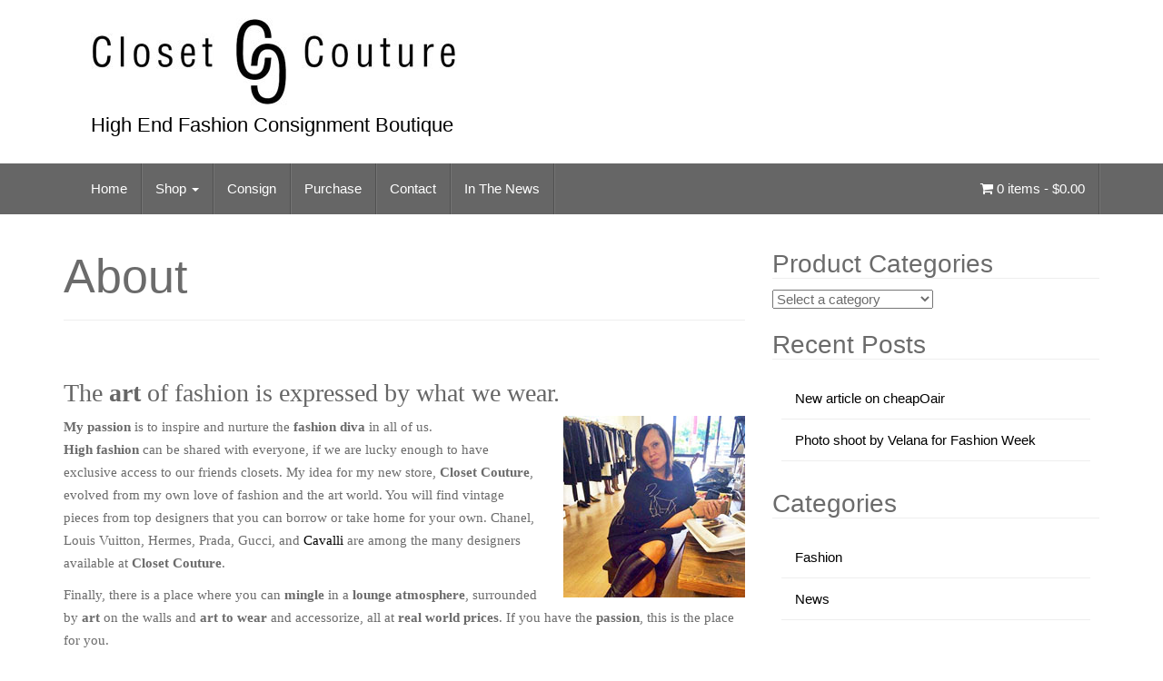

--- FILE ---
content_type: text/html; charset=UTF-8
request_url: http://www.closetcoutureconsignments.com/about/
body_size: 11195
content:
<!DOCTYPE html>
<html lang="en">
<head>
<meta charset="UTF-8">
<meta http-equiv="X-UA-Compatible" content="IE=edge">
<meta name="viewport" content="width=device-width, initial-scale=1">
<link rel="profile" href="http://gmpg.org/xfn/11">
<link rel="pingback" href="http://www.closetcoutureconsignments.com/xmlrpc.php">

<meta name='robots' content='index, follow, max-image-preview:large, max-snippet:-1, max-video-preview:-1' />

	<!-- This site is optimized with the Yoast SEO plugin v23.3 - https://yoast.com/wordpress/plugins/seo/ -->
	<title>Fashion and Closet Couture Consignments and High-End Resale Store</title>
	<meta name="description" content="Closet Couture Consignments fashion, High-End Designer Store, Luxury brands, resale, Chanel, Louis Vuitton, Prada, Hermes, Gucci, Valentino, Cavalli, Louboutin" />
	<link rel="canonical" href="http://www.closetcoutureconsignments.com/about/" />
	<meta property="og:locale" content="en_US" />
	<meta property="og:type" content="article" />
	<meta property="og:title" content="Fashion and Closet Couture Consignments and High-End Resale Store" />
	<meta property="og:description" content="Closet Couture Consignments fashion, High-End Designer Store, Luxury brands, resale, Chanel, Louis Vuitton, Prada, Hermes, Gucci, Valentino, Cavalli, Louboutin" />
	<meta property="og:url" content="http://www.closetcoutureconsignments.com/about/" />
	<meta property="og:site_name" content="Closet Couture" />
	<meta property="article:modified_time" content="2025-03-11T20:54:33+00:00" />
	<meta property="og:image" content="http://www.closetcoutureconsignments.com/wp-content/uploads/2015/11/natasha-young_3739-200.jpg" />
	<meta name="twitter:card" content="summary_large_image" />
	<meta name="twitter:label1" content="Est. reading time" />
	<meta name="twitter:data1" content="1 minute" />
	<script type="application/ld+json" class="yoast-schema-graph">{"@context":"https://schema.org","@graph":[{"@type":"WebPage","@id":"http://www.closetcoutureconsignments.com/about/","url":"http://www.closetcoutureconsignments.com/about/","name":"Fashion and Closet Couture Consignments and High-End Resale Store","isPartOf":{"@id":"http://www.closetcoutureconsignments.com/#website"},"primaryImageOfPage":{"@id":"http://www.closetcoutureconsignments.com/about/#primaryimage"},"image":{"@id":"http://www.closetcoutureconsignments.com/about/#primaryimage"},"thumbnailUrl":"http://www.closetcoutureconsignments.com/wp-content/uploads/2015/11/natasha-young_3739-200.jpg","datePublished":"2015-11-02T18:38:12+00:00","dateModified":"2025-03-11T20:54:33+00:00","description":"Closet Couture Consignments fashion, High-End Designer Store, Luxury brands, resale, Chanel, Louis Vuitton, Prada, Hermes, Gucci, Valentino, Cavalli, Louboutin","breadcrumb":{"@id":"http://www.closetcoutureconsignments.com/about/#breadcrumb"},"inLanguage":"en","potentialAction":[{"@type":"ReadAction","target":["http://www.closetcoutureconsignments.com/about/"]}]},{"@type":"ImageObject","inLanguage":"en","@id":"http://www.closetcoutureconsignments.com/about/#primaryimage","url":"http://www.closetcoutureconsignments.com/wp-content/uploads/2015/11/natasha-young_3739-200.jpg","contentUrl":"http://www.closetcoutureconsignments.com/wp-content/uploads/2015/11/natasha-young_3739-200.jpg","width":200,"height":200,"caption":"Natasha Young of Closet Couture"},{"@type":"BreadcrumbList","@id":"http://www.closetcoutureconsignments.com/about/#breadcrumb","itemListElement":[{"@type":"ListItem","position":1,"name":"Home","item":"http://www.closetcoutureconsignments.com/"},{"@type":"ListItem","position":2,"name":"About"}]},{"@type":"WebSite","@id":"http://www.closetcoutureconsignments.com/#website","url":"http://www.closetcoutureconsignments.com/","name":"Closet Couture","description":"High End Fashion Consignment Boutique","potentialAction":[{"@type":"SearchAction","target":{"@type":"EntryPoint","urlTemplate":"http://www.closetcoutureconsignments.com/?s={search_term_string}"},"query-input":"required name=search_term_string"}],"inLanguage":"en"}]}</script>
	<!-- / Yoast SEO plugin. -->


<link rel="alternate" type="application/rss+xml" title="Closet Couture &raquo; Feed" href="http://www.closetcoutureconsignments.com/feed/" />
<link rel="alternate" type="application/rss+xml" title="Closet Couture &raquo; Comments Feed" href="http://www.closetcoutureconsignments.com/comments/feed/" />
<script type="text/javascript">
/* <![CDATA[ */
window._wpemojiSettings = {"baseUrl":"https:\/\/s.w.org\/images\/core\/emoji\/15.0.3\/72x72\/","ext":".png","svgUrl":"https:\/\/s.w.org\/images\/core\/emoji\/15.0.3\/svg\/","svgExt":".svg","source":{"concatemoji":"http:\/\/www.closetcoutureconsignments.com\/wp-includes\/js\/wp-emoji-release.min.js?ver=6.6.4"}};
/*! This file is auto-generated */
!function(i,n){var o,s,e;function c(e){try{var t={supportTests:e,timestamp:(new Date).valueOf()};sessionStorage.setItem(o,JSON.stringify(t))}catch(e){}}function p(e,t,n){e.clearRect(0,0,e.canvas.width,e.canvas.height),e.fillText(t,0,0);var t=new Uint32Array(e.getImageData(0,0,e.canvas.width,e.canvas.height).data),r=(e.clearRect(0,0,e.canvas.width,e.canvas.height),e.fillText(n,0,0),new Uint32Array(e.getImageData(0,0,e.canvas.width,e.canvas.height).data));return t.every(function(e,t){return e===r[t]})}function u(e,t,n){switch(t){case"flag":return n(e,"\ud83c\udff3\ufe0f\u200d\u26a7\ufe0f","\ud83c\udff3\ufe0f\u200b\u26a7\ufe0f")?!1:!n(e,"\ud83c\uddfa\ud83c\uddf3","\ud83c\uddfa\u200b\ud83c\uddf3")&&!n(e,"\ud83c\udff4\udb40\udc67\udb40\udc62\udb40\udc65\udb40\udc6e\udb40\udc67\udb40\udc7f","\ud83c\udff4\u200b\udb40\udc67\u200b\udb40\udc62\u200b\udb40\udc65\u200b\udb40\udc6e\u200b\udb40\udc67\u200b\udb40\udc7f");case"emoji":return!n(e,"\ud83d\udc26\u200d\u2b1b","\ud83d\udc26\u200b\u2b1b")}return!1}function f(e,t,n){var r="undefined"!=typeof WorkerGlobalScope&&self instanceof WorkerGlobalScope?new OffscreenCanvas(300,150):i.createElement("canvas"),a=r.getContext("2d",{willReadFrequently:!0}),o=(a.textBaseline="top",a.font="600 32px Arial",{});return e.forEach(function(e){o[e]=t(a,e,n)}),o}function t(e){var t=i.createElement("script");t.src=e,t.defer=!0,i.head.appendChild(t)}"undefined"!=typeof Promise&&(o="wpEmojiSettingsSupports",s=["flag","emoji"],n.supports={everything:!0,everythingExceptFlag:!0},e=new Promise(function(e){i.addEventListener("DOMContentLoaded",e,{once:!0})}),new Promise(function(t){var n=function(){try{var e=JSON.parse(sessionStorage.getItem(o));if("object"==typeof e&&"number"==typeof e.timestamp&&(new Date).valueOf()<e.timestamp+604800&&"object"==typeof e.supportTests)return e.supportTests}catch(e){}return null}();if(!n){if("undefined"!=typeof Worker&&"undefined"!=typeof OffscreenCanvas&&"undefined"!=typeof URL&&URL.createObjectURL&&"undefined"!=typeof Blob)try{var e="postMessage("+f.toString()+"("+[JSON.stringify(s),u.toString(),p.toString()].join(",")+"));",r=new Blob([e],{type:"text/javascript"}),a=new Worker(URL.createObjectURL(r),{name:"wpTestEmojiSupports"});return void(a.onmessage=function(e){c(n=e.data),a.terminate(),t(n)})}catch(e){}c(n=f(s,u,p))}t(n)}).then(function(e){for(var t in e)n.supports[t]=e[t],n.supports.everything=n.supports.everything&&n.supports[t],"flag"!==t&&(n.supports.everythingExceptFlag=n.supports.everythingExceptFlag&&n.supports[t]);n.supports.everythingExceptFlag=n.supports.everythingExceptFlag&&!n.supports.flag,n.DOMReady=!1,n.readyCallback=function(){n.DOMReady=!0}}).then(function(){return e}).then(function(){var e;n.supports.everything||(n.readyCallback(),(e=n.source||{}).concatemoji?t(e.concatemoji):e.wpemoji&&e.twemoji&&(t(e.twemoji),t(e.wpemoji)))}))}((window,document),window._wpemojiSettings);
/* ]]> */
</script>
<style id='wp-emoji-styles-inline-css' type='text/css'>

	img.wp-smiley, img.emoji {
		display: inline !important;
		border: none !important;
		box-shadow: none !important;
		height: 1em !important;
		width: 1em !important;
		margin: 0 0.07em !important;
		vertical-align: -0.1em !important;
		background: none !important;
		padding: 0 !important;
	}
</style>
<link rel='stylesheet' id='wp-block-library-css' href='http://www.closetcoutureconsignments.com/wp-includes/css/dist/block-library/style.min.css?ver=6.6.4' type='text/css' media='all' />
<style id='classic-theme-styles-inline-css' type='text/css'>
/*! This file is auto-generated */
.wp-block-button__link{color:#fff;background-color:#32373c;border-radius:9999px;box-shadow:none;text-decoration:none;padding:calc(.667em + 2px) calc(1.333em + 2px);font-size:1.125em}.wp-block-file__button{background:#32373c;color:#fff;text-decoration:none}
</style>
<style id='global-styles-inline-css' type='text/css'>
:root{--wp--preset--aspect-ratio--square: 1;--wp--preset--aspect-ratio--4-3: 4/3;--wp--preset--aspect-ratio--3-4: 3/4;--wp--preset--aspect-ratio--3-2: 3/2;--wp--preset--aspect-ratio--2-3: 2/3;--wp--preset--aspect-ratio--16-9: 16/9;--wp--preset--aspect-ratio--9-16: 9/16;--wp--preset--color--black: #000000;--wp--preset--color--cyan-bluish-gray: #abb8c3;--wp--preset--color--white: #ffffff;--wp--preset--color--pale-pink: #f78da7;--wp--preset--color--vivid-red: #cf2e2e;--wp--preset--color--luminous-vivid-orange: #ff6900;--wp--preset--color--luminous-vivid-amber: #fcb900;--wp--preset--color--light-green-cyan: #7bdcb5;--wp--preset--color--vivid-green-cyan: #00d084;--wp--preset--color--pale-cyan-blue: #8ed1fc;--wp--preset--color--vivid-cyan-blue: #0693e3;--wp--preset--color--vivid-purple: #9b51e0;--wp--preset--gradient--vivid-cyan-blue-to-vivid-purple: linear-gradient(135deg,rgba(6,147,227,1) 0%,rgb(155,81,224) 100%);--wp--preset--gradient--light-green-cyan-to-vivid-green-cyan: linear-gradient(135deg,rgb(122,220,180) 0%,rgb(0,208,130) 100%);--wp--preset--gradient--luminous-vivid-amber-to-luminous-vivid-orange: linear-gradient(135deg,rgba(252,185,0,1) 0%,rgba(255,105,0,1) 100%);--wp--preset--gradient--luminous-vivid-orange-to-vivid-red: linear-gradient(135deg,rgba(255,105,0,1) 0%,rgb(207,46,46) 100%);--wp--preset--gradient--very-light-gray-to-cyan-bluish-gray: linear-gradient(135deg,rgb(238,238,238) 0%,rgb(169,184,195) 100%);--wp--preset--gradient--cool-to-warm-spectrum: linear-gradient(135deg,rgb(74,234,220) 0%,rgb(151,120,209) 20%,rgb(207,42,186) 40%,rgb(238,44,130) 60%,rgb(251,105,98) 80%,rgb(254,248,76) 100%);--wp--preset--gradient--blush-light-purple: linear-gradient(135deg,rgb(255,206,236) 0%,rgb(152,150,240) 100%);--wp--preset--gradient--blush-bordeaux: linear-gradient(135deg,rgb(254,205,165) 0%,rgb(254,45,45) 50%,rgb(107,0,62) 100%);--wp--preset--gradient--luminous-dusk: linear-gradient(135deg,rgb(255,203,112) 0%,rgb(199,81,192) 50%,rgb(65,88,208) 100%);--wp--preset--gradient--pale-ocean: linear-gradient(135deg,rgb(255,245,203) 0%,rgb(182,227,212) 50%,rgb(51,167,181) 100%);--wp--preset--gradient--electric-grass: linear-gradient(135deg,rgb(202,248,128) 0%,rgb(113,206,126) 100%);--wp--preset--gradient--midnight: linear-gradient(135deg,rgb(2,3,129) 0%,rgb(40,116,252) 100%);--wp--preset--font-size--small: 13px;--wp--preset--font-size--medium: 20px;--wp--preset--font-size--large: 36px;--wp--preset--font-size--x-large: 42px;--wp--preset--spacing--20: 0.44rem;--wp--preset--spacing--30: 0.67rem;--wp--preset--spacing--40: 1rem;--wp--preset--spacing--50: 1.5rem;--wp--preset--spacing--60: 2.25rem;--wp--preset--spacing--70: 3.38rem;--wp--preset--spacing--80: 5.06rem;--wp--preset--shadow--natural: 6px 6px 9px rgba(0, 0, 0, 0.2);--wp--preset--shadow--deep: 12px 12px 50px rgba(0, 0, 0, 0.4);--wp--preset--shadow--sharp: 6px 6px 0px rgba(0, 0, 0, 0.2);--wp--preset--shadow--outlined: 6px 6px 0px -3px rgba(255, 255, 255, 1), 6px 6px rgba(0, 0, 0, 1);--wp--preset--shadow--crisp: 6px 6px 0px rgba(0, 0, 0, 1);}:where(.is-layout-flex){gap: 0.5em;}:where(.is-layout-grid){gap: 0.5em;}body .is-layout-flex{display: flex;}.is-layout-flex{flex-wrap: wrap;align-items: center;}.is-layout-flex > :is(*, div){margin: 0;}body .is-layout-grid{display: grid;}.is-layout-grid > :is(*, div){margin: 0;}:where(.wp-block-columns.is-layout-flex){gap: 2em;}:where(.wp-block-columns.is-layout-grid){gap: 2em;}:where(.wp-block-post-template.is-layout-flex){gap: 1.25em;}:where(.wp-block-post-template.is-layout-grid){gap: 1.25em;}.has-black-color{color: var(--wp--preset--color--black) !important;}.has-cyan-bluish-gray-color{color: var(--wp--preset--color--cyan-bluish-gray) !important;}.has-white-color{color: var(--wp--preset--color--white) !important;}.has-pale-pink-color{color: var(--wp--preset--color--pale-pink) !important;}.has-vivid-red-color{color: var(--wp--preset--color--vivid-red) !important;}.has-luminous-vivid-orange-color{color: var(--wp--preset--color--luminous-vivid-orange) !important;}.has-luminous-vivid-amber-color{color: var(--wp--preset--color--luminous-vivid-amber) !important;}.has-light-green-cyan-color{color: var(--wp--preset--color--light-green-cyan) !important;}.has-vivid-green-cyan-color{color: var(--wp--preset--color--vivid-green-cyan) !important;}.has-pale-cyan-blue-color{color: var(--wp--preset--color--pale-cyan-blue) !important;}.has-vivid-cyan-blue-color{color: var(--wp--preset--color--vivid-cyan-blue) !important;}.has-vivid-purple-color{color: var(--wp--preset--color--vivid-purple) !important;}.has-black-background-color{background-color: var(--wp--preset--color--black) !important;}.has-cyan-bluish-gray-background-color{background-color: var(--wp--preset--color--cyan-bluish-gray) !important;}.has-white-background-color{background-color: var(--wp--preset--color--white) !important;}.has-pale-pink-background-color{background-color: var(--wp--preset--color--pale-pink) !important;}.has-vivid-red-background-color{background-color: var(--wp--preset--color--vivid-red) !important;}.has-luminous-vivid-orange-background-color{background-color: var(--wp--preset--color--luminous-vivid-orange) !important;}.has-luminous-vivid-amber-background-color{background-color: var(--wp--preset--color--luminous-vivid-amber) !important;}.has-light-green-cyan-background-color{background-color: var(--wp--preset--color--light-green-cyan) !important;}.has-vivid-green-cyan-background-color{background-color: var(--wp--preset--color--vivid-green-cyan) !important;}.has-pale-cyan-blue-background-color{background-color: var(--wp--preset--color--pale-cyan-blue) !important;}.has-vivid-cyan-blue-background-color{background-color: var(--wp--preset--color--vivid-cyan-blue) !important;}.has-vivid-purple-background-color{background-color: var(--wp--preset--color--vivid-purple) !important;}.has-black-border-color{border-color: var(--wp--preset--color--black) !important;}.has-cyan-bluish-gray-border-color{border-color: var(--wp--preset--color--cyan-bluish-gray) !important;}.has-white-border-color{border-color: var(--wp--preset--color--white) !important;}.has-pale-pink-border-color{border-color: var(--wp--preset--color--pale-pink) !important;}.has-vivid-red-border-color{border-color: var(--wp--preset--color--vivid-red) !important;}.has-luminous-vivid-orange-border-color{border-color: var(--wp--preset--color--luminous-vivid-orange) !important;}.has-luminous-vivid-amber-border-color{border-color: var(--wp--preset--color--luminous-vivid-amber) !important;}.has-light-green-cyan-border-color{border-color: var(--wp--preset--color--light-green-cyan) !important;}.has-vivid-green-cyan-border-color{border-color: var(--wp--preset--color--vivid-green-cyan) !important;}.has-pale-cyan-blue-border-color{border-color: var(--wp--preset--color--pale-cyan-blue) !important;}.has-vivid-cyan-blue-border-color{border-color: var(--wp--preset--color--vivid-cyan-blue) !important;}.has-vivid-purple-border-color{border-color: var(--wp--preset--color--vivid-purple) !important;}.has-vivid-cyan-blue-to-vivid-purple-gradient-background{background: var(--wp--preset--gradient--vivid-cyan-blue-to-vivid-purple) !important;}.has-light-green-cyan-to-vivid-green-cyan-gradient-background{background: var(--wp--preset--gradient--light-green-cyan-to-vivid-green-cyan) !important;}.has-luminous-vivid-amber-to-luminous-vivid-orange-gradient-background{background: var(--wp--preset--gradient--luminous-vivid-amber-to-luminous-vivid-orange) !important;}.has-luminous-vivid-orange-to-vivid-red-gradient-background{background: var(--wp--preset--gradient--luminous-vivid-orange-to-vivid-red) !important;}.has-very-light-gray-to-cyan-bluish-gray-gradient-background{background: var(--wp--preset--gradient--very-light-gray-to-cyan-bluish-gray) !important;}.has-cool-to-warm-spectrum-gradient-background{background: var(--wp--preset--gradient--cool-to-warm-spectrum) !important;}.has-blush-light-purple-gradient-background{background: var(--wp--preset--gradient--blush-light-purple) !important;}.has-blush-bordeaux-gradient-background{background: var(--wp--preset--gradient--blush-bordeaux) !important;}.has-luminous-dusk-gradient-background{background: var(--wp--preset--gradient--luminous-dusk) !important;}.has-pale-ocean-gradient-background{background: var(--wp--preset--gradient--pale-ocean) !important;}.has-electric-grass-gradient-background{background: var(--wp--preset--gradient--electric-grass) !important;}.has-midnight-gradient-background{background: var(--wp--preset--gradient--midnight) !important;}.has-small-font-size{font-size: var(--wp--preset--font-size--small) !important;}.has-medium-font-size{font-size: var(--wp--preset--font-size--medium) !important;}.has-large-font-size{font-size: var(--wp--preset--font-size--large) !important;}.has-x-large-font-size{font-size: var(--wp--preset--font-size--x-large) !important;}
:where(.wp-block-post-template.is-layout-flex){gap: 1.25em;}:where(.wp-block-post-template.is-layout-grid){gap: 1.25em;}
:where(.wp-block-columns.is-layout-flex){gap: 2em;}:where(.wp-block-columns.is-layout-grid){gap: 2em;}
:root :where(.wp-block-pullquote){font-size: 1.5em;line-height: 1.6;}
</style>
<link rel='stylesheet' id='social-widget-css' href='http://www.closetcoutureconsignments.com/wp-content/plugins/social-media-widget/social_widget.css?ver=6.6.4' type='text/css' media='all' />
<link rel='stylesheet' id='woocommerce-layout-css' href='http://www.closetcoutureconsignments.com/wp-content/plugins/woocommerce/assets/css/woocommerce-layout.css?ver=3.3.5' type='text/css' media='all' />
<link rel='stylesheet' id='woocommerce-smallscreen-css' href='http://www.closetcoutureconsignments.com/wp-content/plugins/woocommerce/assets/css/woocommerce-smallscreen.css?ver=3.3.5' type='text/css' media='only screen and (max-width: 768px)' />
<link rel='stylesheet' id='woocommerce-general-css' href='http://www.closetcoutureconsignments.com/wp-content/plugins/woocommerce/assets/css/woocommerce.css?ver=3.3.5' type='text/css' media='all' />
<link rel='stylesheet' id='bootstrap-css' href='http://www.closetcoutureconsignments.com/wp-content/themes/unite/inc/css/bootstrap.min.css?ver=6.6.4' type='text/css' media='all' />
<link rel='stylesheet' id='unite-icons-css' href='http://www.closetcoutureconsignments.com/wp-content/themes/unite/inc/css/font-awesome.min.css?ver=6.6.4' type='text/css' media='all' />
<link rel='stylesheet' id='unite-style-css' href='http://www.closetcoutureconsignments.com/wp-content/themes/unite/style.css?ver=6.6.4' type='text/css' media='all' />
<script type="text/javascript" src="http://www.closetcoutureconsignments.com/wp-includes/js/jquery/jquery.min.js?ver=3.7.1" id="jquery-core-js"></script>
<script type="text/javascript" src="http://www.closetcoutureconsignments.com/wp-includes/js/jquery/jquery-migrate.min.js?ver=3.4.1" id="jquery-migrate-js"></script>
<script type="text/javascript" src="http://www.closetcoutureconsignments.com/wp-content/themes/unite/inc/js/bootstrap.min.js?ver=6.6.4" id="bootstrap-js"></script>
<script type="text/javascript" src="http://www.closetcoutureconsignments.com/wp-content/themes/unite/inc/js/main.min.js?ver=6.6.4" id="unite-functions-js"></script>
<!--[if lt IE 9]>
<script type="text/javascript" src="http://www.closetcoutureconsignments.com/wp-content/themes/unite/inc/js/html5shiv.min.js?ver=6.6.4" id="html5-js"></script>
<![endif]-->
<!--[if lt IE 9]>
<script type="text/javascript" src="http://www.closetcoutureconsignments.com/wp-content/themes/unite/inc/js/respond.min.js?ver=6.6.4" id="respond-js"></script>
<![endif]-->
<link rel="https://api.w.org/" href="http://www.closetcoutureconsignments.com/wp-json/" /><link rel="alternate" title="JSON" type="application/json" href="http://www.closetcoutureconsignments.com/wp-json/wp/v2/pages/2" /><link rel="EditURI" type="application/rsd+xml" title="RSD" href="http://www.closetcoutureconsignments.com/xmlrpc.php?rsd" />
<meta name="generator" content="WordPress 6.6.4" />
<meta name="generator" content="WooCommerce 3.3.5" />
<link rel='shortlink' href='http://www.closetcoutureconsignments.com/?p=2' />
<link rel="alternate" title="oEmbed (JSON)" type="application/json+oembed" href="http://www.closetcoutureconsignments.com/wp-json/oembed/1.0/embed?url=http%3A%2F%2Fwww.closetcoutureconsignments.com%2Fabout%2F" />
<link rel="alternate" title="oEmbed (XML)" type="text/xml+oembed" href="http://www.closetcoutureconsignments.com/wp-json/oembed/1.0/embed?url=http%3A%2F%2Fwww.closetcoutureconsignments.com%2Fabout%2F&#038;format=xml" />
<style type="text/css">a, #infinite-handle span {color:#000000}a:hover, a:focus {color: #8224e3;}a:active {color: #333333;}h1, h2, h3, h4, h5, h6, .h1, .h2, .h3, .h4, .h5, .h6, .entry-title {color: #6b6b6b;}.navbar.navbar-default {background-color: #666666;}.navbar-default .navbar-nav > li > a, .navbar-default .navbar-nav > .open > a, .navbar-default .navbar-nav > .open > a:hover, .navbar-default .navbar-nav > .open > a:focus, .navbar-default .navbar-nav > .active > a, .navbar-default .navbar-nav > .active > a:hover, .navbar-default .navbar-nav > .active > a:focus { color: #ffffff;}.dropdown-menu, .dropdown-menu > .active > a, .dropdown-menu > .active > a:hover, .dropdown-menu > .active > a:focus {background-color: #666666;}.navbar-default .navbar-nav .open .dropdown-menu > li > a { color: #ffffff;}#colophon {background-color: #666666;}.site-info a {color: #dd9933;}.entry-content {font-family: Helvetica Neue; font-size:15px; font-weight: normal; color:#6B6B6B;}.site-description {
  color: #777;
  font-weight: 200;
  font-size: 22px;
}

.woocommerce div.product p.price, .woocommerce div.product span.price {
    color: rgb(107, 107, 107);
    font-size: 1.25em;
}

.woocommerce ul.products li.product .price {
    color: rgb(107, 107, 107);
    font-weight: 400;
    font-size: 0.857em;
}</style>    <style type="text/css">
        #social li {
            display: inline-block;
        }
        #social li,
        #social ul {
            border: 0!important;
            list-style: none;
            padding-left: 0;
            text-align: center;
        }
        .social-icons ul a {
            font-size: 24px;
            margin: 6px;
            color: #DDD;
        }
        #social ul a span {
            display: none;
        }
        #social li a[href*="twitter.com"] .fa:before,
        .fa-twitter:before {
            content: "\f099"
        }
        #social li a[href*="facebook.com"] .fa:before,
        .fa-facebook-f:before,
        .fa-facebook:before {
            content: "\f09a"
        }
        #social li a[href*="github.com"] .fa:before,
        .fa-github:before {
            content: "\f09b"
        }
        #social li a[href*="/feed"] .fa:before,
        .fa-rss:before {
            content: "\f09e"
        }
        #social li a[href*="pinterest.com"] .fa:before,
        .fa-pinterest:before {
            content: "\f0d2"
        }
        #social li a[href*="linkedin.com"] .fa:before,
        .fa-linkedin:before {
            content: "\f0e1"
        }
        #social li a[href*="xing.com"] .fa:before,
        .fa-xing:before {
            content: "\f168"
        }
        #social li a[href*="youtube.com"] .fa:before,
        .fa-youtube:before {
            content: "\f167"
        }
        #social li a[href*="instagram.com"] .fa:before,
        .fa-instagram:before {
            content: "\f16d"
        }
        #social li a[href*="flickr.com"] .fa:before,
        .fa-flickr:before {
            content: "\f16e"
        }
        #social li a[href*="tumblr.com"] .fa:before,
        .fa-tumblr:before {
            content: "\f173"
        }
        #social li a[href*="dribbble.com"] .fa:before,
        .fa-dribbble:before {
            content: "\f17d"
        }
        #social li a[href*="skype:"] .fa:before,
        #social li a[href*="skype.com"] .fa:before,
        .fa-skype:before {
            content: "\f17e"
        }
        #social li a[href*="foursquare.com"] .fa:before,
        .fa-foursquare:before {
            content: "\f180"
        }
        #social li a[href*="vimeo.com"] .fa:before,
        .fa-vimeo-square:before {
            content: "\f194"
        }
        #social li a[href*="spotify.com"] .fa:before,
        .fa-spotify:before {
            content: "\f1bc"
        }
        #social li a[href*="soundcloud.com"] .fa:before,
        .fa-soundcloud:before {
            content: "\f1be"
        }
        
        .social-icons li a[href*="facebook.com"]:hover {color: #3b5998 !important;}
        .social-icons li a[href*="twitter.com"]:hover {color: #00aced !important;}
        .social-icons li a[href*="youtube.com"]:hover {color: #bb0000 !important;}
        .social-icons li a[href*="github.com"]:hover {color: #4183C4 !important;}
        .social-icons li a[href*="linkedin.com"]:hover {color: #007bb6 !important;}
        .social-icons li a[href*="xing.com"]:hover {color: #cfdc00 !important;}
        .social-icons li a[href*="pinterest.com"]:hover {color: #cb2027 !important;}
        .social-icons li a[href*="rss.com"]:hover {color: #F0AD4E !important ;}
        .social-icons li a[href*="tumblr.com"]:hover {color: #32506d !important;}
        .social-icons li a[href*="flickr.com"]:hover {color: #ff0084 !important;}
        .social-icons li a[href*="instagram.com"]:hover {color: #517fa4 !important;}
        .social-icons li a[href*="dribbble.com"]:hover {color: #E56193 !important;}
        .social-icons li a[href*="skype.com"]:hover {color: #00AFF0 !important;}
        .social-icons li a[href*="foursquare.com"]:hover {color: #2398C9 !important;}
        .social-icons li a[href*="soundcloud.com"]:hover {color: #F50 !important;}
        .social-icons li a[href*="vimeo.com"]:hover {color:  #1bb6ec !important;}
        .social-icons li a[href*="spotify.com"]:hover {color: #81b71a !important;}
        .social-icons li a[href*="/feed"]:hover {color: #f39c12 !important;}
    </style>	<noscript><style>.woocommerce-product-gallery{ opacity: 1 !important; }</style></noscript>
		<style type="text/css">
			.site-title a,
		.site-description {
			color: #000000;
		}
		</style>
	<link rel="icon" href="http://www.closetcoutureconsignments.com/wp-content/uploads/2024/08/cropped-favicon-cc-logo-32x32.jpg" sizes="32x32" />
<link rel="icon" href="http://www.closetcoutureconsignments.com/wp-content/uploads/2024/08/cropped-favicon-cc-logo-192x192.jpg" sizes="192x192" />
<link rel="apple-touch-icon" href="http://www.closetcoutureconsignments.com/wp-content/uploads/2024/08/cropped-favicon-cc-logo-180x180.jpg" />
<meta name="msapplication-TileImage" content="http://www.closetcoutureconsignments.com/wp-content/uploads/2024/08/cropped-favicon-cc-logo-270x270.jpg" />
		<style type="text/css" id="wp-custom-css">
			/*
You can add your own CSS here.

Click the help icon above to learn more.
*/
		</style>
		
</head>

<body class="page-template-default page page-id-2">
<a class="skip-link screen-reader-text" href="#content">Skip to content</a>
<div id="page" class="hfeed site">
	<div class="container header-area">
				<header id="masthead" class="site-header col-sm-12" role="banner">

				<div class="site-branding col-md-6">
					
						<div id="logo">
							<a href="http://www.closetcoutureconsignments.com/"><img src="http://www.closetcoutureconsignments.com/wp-content/uploads/2015/11/cropped-logo-final-96.jpg"  height="96" width="403" alt="Closet Couture"/></a>
							<h4 class="site-description">High End Fashion Consignment Boutique</h4>
						</div><!-- end of #logo -->

					
									</div>

			<div class="social-header col-md-6">
							</div>

		</header><!-- #masthead -->
	</div>
		<nav class="navbar navbar-default" role="navigation">
			<div class="container">
		        <div class="navbar-header">
		            <button type="button" class="navbar-toggle" data-toggle="collapse" data-target=".navbar-ex1-collapse">
		                <span class="sr-only">Toggle navigation</span>
		                <span class="icon-bar"></span>
		                <span class="icon-bar"></span>
		                <span class="icon-bar"></span>
		            </button>

		        </div>

				<div class="collapse navbar-collapse navbar-ex1-collapse"><ul id="menu-main" class="nav navbar-nav"><li id="menu-item-104" class="menu-item menu-item-type-post_type menu-item-object-page menu-item-home menu-item-104"><a title="Home" href="http://www.closetcoutureconsignments.com/">Home</a></li>
<li id="menu-item-119" class="menu-item menu-item-type-custom menu-item-object-custom menu-item-has-children menu-item-119 dropdown"><a title="Shop" href="#" data-toggle="dropdown" class="dropdown-toggle">Shop <span class="caret"></span></a>
<ul role="menu" class=" dropdown-menu">
	<li id="menu-item-84" class="menu-item menu-item-type-post_type menu-item-object-page menu-item-84"><a title="Handbags &#038; Clutches" href="http://www.closetcoutureconsignments.com/handbags-and-clutches/">Handbags &#038; Clutches</a></li>
	<li id="menu-item-83" class="menu-item menu-item-type-post_type menu-item-object-page menu-item-83"><a title="Wallets" href="http://www.closetcoutureconsignments.com/wallets/">Wallets</a></li>
	<li id="menu-item-82" class="menu-item menu-item-type-post_type menu-item-object-page menu-item-82"><a title="Clothing" href="http://www.closetcoutureconsignments.com/clothing/">Clothing</a></li>
	<li id="menu-item-81" class="menu-item menu-item-type-post_type menu-item-object-page menu-item-81"><a title="Shoes" href="http://www.closetcoutureconsignments.com/shoes/">Shoes</a></li>
	<li id="menu-item-80" class="menu-item menu-item-type-post_type menu-item-object-page menu-item-80"><a title="Accessories &#038; Glasses" href="http://www.closetcoutureconsignments.com/accessories-glasses/">Accessories &#038; Glasses</a></li>
	<li id="menu-item-28" class="menu-item menu-item-type-post_type menu-item-object-page menu-item-28"><a title="All Products" href="http://www.closetcoutureconsignments.com/shop/">All Products</a></li>
</ul>
</li>
<li id="menu-item-26" class="menu-item menu-item-type-post_type menu-item-object-page menu-item-26"><a title="Consign" href="http://www.closetcoutureconsignments.com/consign/">Consign</a></li>
<li id="menu-item-1918" class="menu-item menu-item-type-post_type menu-item-object-page menu-item-1918"><a title="Purchase" href="http://www.closetcoutureconsignments.com/purchase/">Purchase</a></li>
<li id="menu-item-12" class="menu-item menu-item-type-post_type menu-item-object-page menu-item-12"><a title="Contact" href="http://www.closetcoutureconsignments.com/contact/">Contact</a></li>
<li id="menu-item-1221" class="menu-item menu-item-type-post_type menu-item-object-page menu-item-1221"><a title="In The News" href="http://www.closetcoutureconsignments.com/in-the-news/">In The News</a></li>
</ul><ul class="nav navbar-nav navbar-right"><li><a class="woomenucart-menu-item" href="http://www.closetcoutureconsignments.com/shop/" title="Start shopping"><i class="fa fa-shopping-cart"></i> 0 items - <span class="woocommerce-Price-amount amount"><span class="woocommerce-Price-currencySymbol">&#36;</span>0.00</span></a></li></ul></ul></div>		    </div>
		</nav><!-- .site-navigation -->

	<div id="content" class="site-content container">            <div class="row pull-left">

	<div id="primary" class="content-area col-sm-12 col-md-8 pull-left">
		<main id="main" class="site-main" role="main">

			
				
<article id="post-2" class="post-2 page type-page status-publish hentry">
	<header class="entry-header page-header">
		<h1 class="entry-title">About</h1>
	</header><!-- .entry-header -->

	<div class="entry-content">
		<p>&nbsp;</p>
<h3><span style="color: #666666;">The <strong>art</strong> of fashion is expressed by what we wear.</span></h3>
<p><a href="http://www.closetcoutureconsignments.com/wp-content/uploads/2015/11/natasha-young_3739-LG1.jpg"><img decoding="async" class="alignright wp-image-92 size-full" src="http://www.closetcoutureconsignments.com/wp-content/uploads/2015/11/natasha-young_3739-200.jpg" alt="About Natasha Young of Closet Couture fashion" width="200" height="200" srcset="http://www.closetcoutureconsignments.com/wp-content/uploads/2015/11/natasha-young_3739-200.jpg 200w, http://www.closetcoutureconsignments.com/wp-content/uploads/2015/11/natasha-young_3739-200-100x100.jpg 100w, http://www.closetcoutureconsignments.com/wp-content/uploads/2015/11/natasha-young_3739-200-150x150.jpg 150w" sizes="(max-width: 200px) 100vw, 200px" /></a><strong>My passion</strong> is to inspire and nurture the <strong>fashion diva</strong> in all of us.<br />
<strong>High fashion</strong> can be shared with everyone, if we are lucky enough to have exclusive access to our friends closets. My idea for my new store, <strong>Closet Couture</strong>, evolved from my own love of fashion and the art world. You will find vintage pieces from top designers that you can borrow or take home for your own. Chanel, Louis Vuitton, Hermes, Prada, Gucci, and <a href="https://www.robertocavalli.com/en-us" target="_blank" rel="noopener">Cavalli</a> are among the many designers available at <strong>Closet Couture</strong>.</p>
<p>Finally, there is a place where you can <strong>mingle</strong> in a <strong>lounge atmosphere</strong>, surrounded by <strong>art</strong> on the walls and <strong>art to wear</strong> and accessorize, all at <strong>real world prices</strong>. If you have the <strong>passion</strong>, this is the place for you.</p>
<p>Allow me to inspire you! Come discover the weekly new arrivals!</p>
<p style="padding-left: 30px;"><em>—Natasha Young</em></p>
			</div><!-- .entry-content -->
	</article><!-- #post-## -->

				
			
		</main><!-- #main -->
	</div><!-- #primary -->

	<div id="secondary" class="widget-area col-sm-12 col-md-4" role="complementary">
				<aside id="woocommerce_product_categories-3" class="widget woocommerce widget_product_categories"><h3 class="widget-title">Product Categories</h3><select  name='product_cat' id='product_cat' class='dropdown_product_cat'>
	<option value='' selected='selected'>Select a category</option>
	<option class="level-0" value="accessories-glasses">Accessories &amp; Glasses</option>
	<option class="level-0" value="adidas">Adidas</option>
	<option class="level-0" value="agent-provocateur">Agent Provocateur</option>
	<option class="level-0" value="alaia">Alaia</option>
	<option class="level-0" value="alexander-mcqueen">Alexander McQueen</option>
	<option class="level-0" value="alexander-wang">Alexander Wang</option>
	<option class="level-0" value="amina-muaddi">Amina Muaddi</option>
	<option class="level-0" value="ann-demeulemeester">Ann Demeulemeester</option>
	<option class="level-0" value="anne-fontaine">Anne Fontaine</option>
	<option class="level-0" value="balenciaga">Balenciaga</option>
	<option class="level-0" value="bally">Bally</option>
	<option class="level-0" value="birkin">Birkin</option>
	<option class="level-0" value="blumarine">Blumarine</option>
	<option class="level-0" value="bottega-veneta">Bottega Veneta</option>
	<option class="level-0" value="brian-atwood">Brian Atwood</option>
	<option class="level-0" value="brioni">Brioni</option>
	<option class="level-0" value="brunello-cucinelli">Brunello Cucinelli</option>
	<option class="level-0" value="burberry">Burberry</option>
	<option class="level-0" value="buscemi">Buscemi</option>
	<option class="level-0" value="bvlgari">Bvlgari</option>
	<option class="level-0" value="camilla-skovcaard">Camilla Skovcaard</option>
	<option class="level-0" value="carolina-herrera">Carolina Herrera</option>
	<option class="level-0" value="cartier">Cartier</option>
	<option class="level-0" value="casadei">Casadei</option>
	<option class="level-0" value="cedric-charlier">Cedric Charlier</option>
	<option class="level-0" value="celine">Celine</option>
	<option class="level-0" value="chanel">Chanel</option>
	<option class="level-0" value="chloe">Chloe</option>
	<option class="level-0" value="christian-dior">Christian Dior</option>
	<option class="level-0" value="christian-lacroix">Christian Lacroix</option>
	<option class="level-0" value="christian-louboutin">Christian Louboutin</option>
	<option class="level-0" value="clothing">Clothing</option>
	<option class="level-0" value="david-yurman">David Yurman</option>
	<option class="level-0" value="devi-kroell">Devi Kroell</option>
	<option class="level-0" value="dg">DG</option>
	<option class="level-0" value="diesel">Diesel</option>
	<option class="level-0" value="dior">Dior</option>
	<option class="level-0" value="dolce-gabbana">Dolce &amp; Gabbana</option>
	<option class="level-0" value="donna-karan">Donna Karan</option>
	<option class="level-0" value="dries-van-noten">Dries Van Noten</option>
	<option class="level-0" value="dsquared">DSquared</option>
	<option class="level-0" value="emilio-pucci">Emilio Pucci</option>
	<option class="level-0" value="emporio-armani">Emporio Armani</option>
	<option class="level-0" value="escada">Escada</option>
	<option class="level-0" value="etro">Etro</option>
	<option class="level-0" value="faure-le-page">Faure Le Page</option>
	<option class="level-0" value="fendi">Fendi</option>
	<option class="level-0" value="ferre">Ferre</option>
	<option class="level-0" value="flavio-castellani">Flavio Castellani</option>
	<option class="level-0" value="furs">Furs</option>
	<option class="level-0" value="gianmarco-lorenzi">Gianmarco Lorenzi</option>
	<option class="level-0" value="gianni-versace">Gianni Versace</option>
	<option class="level-0" value="gianvito-rossi">Gianvito Rossi</option>
	<option class="level-0" value="giorgio-armani">Giorgio Armani</option>
	<option class="level-0" value="giuseppe-zanotti">Giuseppe Zanotti</option>
	<option class="level-0" value="givenchy">Givenchy</option>
	<option class="level-0" value="golden-goose">Golden Goose</option>
	<option class="level-0" value="goyard">Goyard</option>
	<option class="level-0" value="gucci">Gucci</option>
	<option class="level-0" value="halston">Halston</option>
	<option class="level-0" value="handbags-clutches">Handbags &amp; Clutches</option>
	<option class="level-0" value="helmut-lang">Helmut Lang</option>
	<option class="level-0" value="hermes">Hermes</option>
	<option class="level-0" value="herve-leger">Herve Leger</option>
	<option class="level-0" value="hugo-boss">Hugo Boss</option>
	<option class="level-0" value="isabel-marant">Isabel Marant</option>
	<option class="level-0" value="isabel-murant">Isabel Marant</option>
	<option class="level-0" value="issa">Issa</option>
	<option class="level-0" value="jacquemus">Jacquemus</option>
	<option class="level-0" value="jason-wu">Jason Wu</option>
	<option class="level-0" value="jean-muchel-cazabat">Jean Muchel Cazabat</option>
	<option class="level-0" value="jean-paul-gaultier">Jean Paul Gaultier</option>
	<option class="level-0" value="jill-sander">Jill Sander</option>
	<option class="level-0" value="jimmy-choo">Jimmy Choo</option>
	<option class="level-0" value="john-galliano">John Galliano</option>
	<option class="level-0" value="jpg">JPG</option>
	<option class="level-0" value="judith-leiber">Judith Leiber</option>
	<option class="level-0" value="karl-lagerfeld">Karl Lagerfeld</option>
	<option class="level-0" value="la-perla">La Perla</option>
	<option class="level-0" value="lanvin">Lanvin</option>
	<option class="level-0" value="liebeskind">Liebeskind</option>
	<option class="level-0" value="loro-piana">Loro Piana</option>
	<option class="level-0" value="louboutin">Louboutin</option>
	<option class="level-0" value="louis-vuitton">Louis Vuitton</option>
	<option class="level-0" value="maison-margiela">Maison Margiela</option>
	<option class="level-0" value="malene-birger">Malene Birger</option>
	<option class="level-0" value="manolo-blahnik">Manolo Blahnik</option>
	<option class="level-0" value="marino-orlandi">Marino Orlandi</option>
	<option class="level-0" value="marni">Marni</option>
	<option class="level-0" value="max-mara">Max Mara</option>
	<option class="level-0" value="michele">Michele</option>
	<option class="level-0" value="mischino">Mischino</option>
	<option class="level-0" value="missoni">Missoni</option>
	<option class="level-0" value="miu-miu">Miu Miu</option>
	<option class="level-0" value="moncler">Moncler</option>
	<option class="level-0" value="moschino">Moschino</option>
	<option class="level-0" value="mugler">Mugler</option>
	<option class="level-0" value="mullberry">Mullberry</option>
	<option class="level-0" value="nanette-lepore">Nanette Lepore</option>
	<option class="level-0" value="nicholas-kirkwood">Nicholas Kirkwood</option>
	<option class="level-0" value="off-white">Off White</option>
	<option class="level-0" value="oscar-de-la-renta">Oscar de la Renta</option>
	<option class="level-0" value="patrizia-pepe">Patrizia Pepe</option>
	<option class="level-0" value="philipp-plein">Philipp Plein</option>
	<option class="level-0" value="philosophy">Philosophy</option>
	<option class="level-0" value="pierre-balmain">Pierre Balmain</option>
	<option class="level-0" value="prada">Prada</option>
	<option class="level-0" value="ralph-lauren">Ralph Lauren</option>
	<option class="level-0" value="rene-caovilla">Rene Caovilla</option>
	<option class="level-0" value="rick-owens">Rick Owens</option>
	<option class="level-0" value="roberto-cavalli">Roberto Cavalli</option>
	<option class="level-0" value="roger-vivier">Roger Vivier</option>
	<option class="level-0" value="salvatore-ferragamo">Salvatore Ferragamo</option>
	<option class="level-0" value="sergio-rossi">Sergio Rossi</option>
	<option class="level-0" value="shoes">Shoes</option>
	<option class="level-0" value="sophia-webster">Sophia Webster</option>
	<option class="level-0" value="st-john">St. John</option>
	<option class="level-0" value="stella-mccartney">Stella McCartney</option>
	<option class="level-0" value="stuart-weitzman">Stuart Weitzman</option>
	<option class="level-0" value="tamara-mellon">Tamara Mellon</option>
	<option class="level-0" value="thierry-mugler">Thierry Mugler</option>
	<option class="level-0" value="tiffany">Tiffany</option>
	<option class="level-0" value="tods">Tod&#8217;s</option>
	<option class="level-0" value="tom-ford">Tom Ford</option>
	<option class="level-0" value="tory-burch">Tory Burch</option>
	<option class="level-0" value="uncategorized">Uncategorized</option>
	<option class="level-0" value="valentino">Valentino</option>
	<option class="level-0" value="velana">Velana</option>
	<option class="level-0" value="vera-wang">Vera Wang</option>
	<option class="level-0" value="versace">Versace</option>
	<option class="level-0" value="victoria-beckham">Victoria Beckham</option>
	<option class="level-0" value="wallets">Wallets</option>
	<option class="level-0" value="yeezy">Yeezy</option>
	<option class="level-0" value="yohji-yamamoto">Yohji Yamamoto</option>
	<option class="level-0" value="ysl">YSL</option>
	<option class="level-0" value="yves-saint-laurent">Yves Saint Laurent</option>
	<option class="level-0" value="zac-posen">Zac Posen</option>
	<option class="level-0" value="zagliani">Zagliani</option>
	<option class="level-0" value="zegna">Zegna</option>
	<option class="level-0" value="zimmerman">Zimmerman</option>
</select>
</aside>
		<aside id="recent-posts-2" class="widget widget_recent_entries">
		<h3 class="widget-title">Recent Posts</h3>
		<ul>
											<li>
					<a href="http://www.closetcoutureconsignments.com/2016/12/new-article-cheapoair/">New article on cheapOair</a>
									</li>
											<li>
					<a href="http://www.closetcoutureconsignments.com/2016/02/photo-shoot-by-velana/">Photo shoot by Velana for Fashion Week</a>
									</li>
					</ul>

		</aside><aside id="categories-2" class="widget widget_categories"><h3 class="widget-title">Categories</h3>
			<ul>
					<li class="cat-item cat-item-1"><a href="http://www.closetcoutureconsignments.com/category/fashion/">Fashion</a>
</li>
	<li class="cat-item cat-item-23"><a href="http://www.closetcoutureconsignments.com/category/news/">News</a>
</li>
			</ul>

			</aside><aside id="archives-2" class="widget widget_archive"><h3 class="widget-title">Archives</h3>
			<ul>
					<li><a href='http://www.closetcoutureconsignments.com/2016/12/'>December 2016</a></li>
	<li><a href='http://www.closetcoutureconsignments.com/2016/02/'>February 2016</a></li>
			</ul>

			</aside>	</div><!-- #secondary -->
            </div><!-- row -->
	</div><!-- #content -->

	<footer id="colophon" class="site-footer" role="contentinfo">
		<div class="site-info container">
			<div class="row">
				<nav role="navigation" class="col-md-6">
									</nav>

				<div class="copyright col-md-6">
										<a href="http://www.closetcoutureconsignments.com/" title="Closet Couture">Closet Couture</a>.  All rights reserved.					<a href="http://colorlib.com/wp/unite" title="Unite Theme" target="_blank" rel="nofollow noopener">Unite Theme</a> powered by <a href="http://wordpress.org" title="WordPress" target="_blank">WordPress</a>.				</div>
			</div>
		</div><!-- .site-info -->
	</footer><!-- #colophon -->
</div><!-- #page -->

<script type="text/javascript" src="http://www.closetcoutureconsignments.com/wp-content/plugins/woocommerce/assets/js/jquery-blockui/jquery.blockUI.min.js?ver=2.70" id="jquery-blockui-js"></script>
<script type="text/javascript" src="http://www.closetcoutureconsignments.com/wp-content/plugins/woocommerce/assets/js/js-cookie/js.cookie.min.js?ver=2.1.4" id="js-cookie-js"></script>
<script type="text/javascript" id="woocommerce-js-extra">
/* <![CDATA[ */
var woocommerce_params = {"ajax_url":"\/wp-admin\/admin-ajax.php","wc_ajax_url":"\/?wc-ajax=%%endpoint%%"};
/* ]]> */
</script>
<script type="text/javascript" src="http://www.closetcoutureconsignments.com/wp-content/plugins/woocommerce/assets/js/frontend/woocommerce.min.js?ver=3.3.5" id="woocommerce-js"></script>
<script type="text/javascript" id="wc-cart-fragments-js-extra">
/* <![CDATA[ */
var wc_cart_fragments_params = {"ajax_url":"\/wp-admin\/admin-ajax.php","wc_ajax_url":"\/?wc-ajax=%%endpoint%%","cart_hash_key":"wc_cart_hash_5d69214ed7da756196e688ee8c2fbb3d","fragment_name":"wc_fragments_5d69214ed7da756196e688ee8c2fbb3d"};
/* ]]> */
</script>
<script type="text/javascript" src="http://www.closetcoutureconsignments.com/wp-content/plugins/woocommerce/assets/js/frontend/cart-fragments.min.js?ver=3.3.5" id="wc-cart-fragments-js"></script>
<!-- WooCommerce JavaScript -->
<script type="text/javascript">
jQuery(function($) { 

				jQuery( '.dropdown_product_cat' ).change( function() {
					if ( jQuery(this).val() != '' ) {
						var this_page = '';
						var home_url  = 'http://www.closetcoutureconsignments.com/';
						if ( home_url.indexOf( '?' ) > 0 ) {
							this_page = home_url + '&product_cat=' + jQuery(this).val();
						} else {
							this_page = home_url + '?product_cat=' + jQuery(this).val();
						}
						location.href = this_page;
					}
				});
			
 });
</script>

</body>
</html>